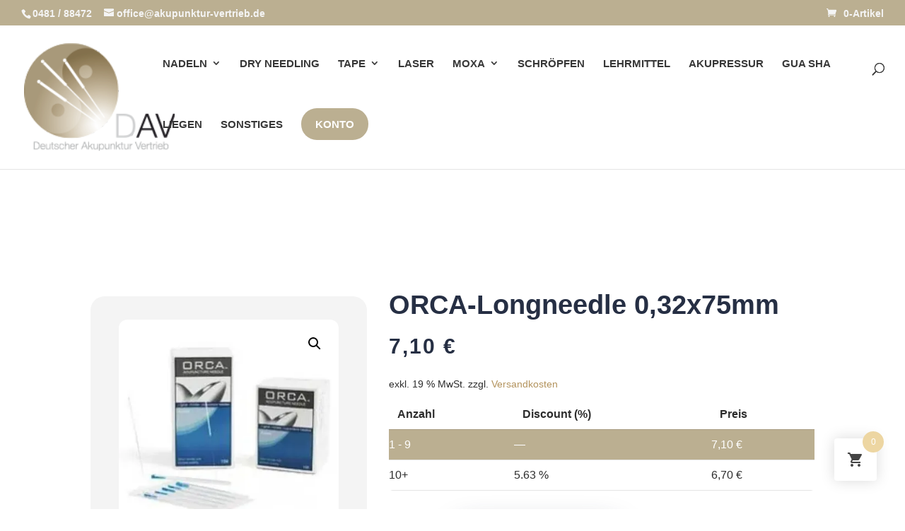

--- FILE ---
content_type: image/svg+xml
request_url: https://akupunktur-vertrieb.de/wp-content/uploads/2023/01/Akupunktur-Nadeln-kaufen.svg
body_size: 55065
content:
<svg xmlns="http://www.w3.org/2000/svg" xmlns:xlink="http://www.w3.org/1999/xlink" width="170" zoomAndPan="magnify" viewBox="0 0 127.5 90.75" height="121" preserveAspectRatio="xMidYMid meet" version="1.0"><defs><filter x="0%" y="0%" width="100%" height="100%" id="c671a18cf7"><feColorMatrix values="0 0 0 0 1 0 0 0 0 1 0 0 0 0 1 0 0 0 1 0" color-interpolation-filters="sRGB"/></filter><filter x="0%" y="0%" width="100%" height="100%" id="aec4c0296e"><feColorMatrix values="0 0 0 0 1 0 0 0 0 1 0 0 0 0 1 0.2126 0.7152 0.0722 0 0" color-interpolation-filters="sRGB"/></filter><clipPath id="a738c1f22e"><path d="M 0 0.0546875 L 127 0.0546875 L 127 90.449219 L 0 90.449219 Z M 0 0.0546875 " clip-rule="nonzero"/></clipPath><image x="0" y="0" width="170" xlink:href="[data-uri]" id="f1dc8898fd" height="121" preserveAspectRatio="xMidYMid meet"/><mask id="918f8c275b"><g filter="url(#c671a18cf7)"><g filter="url(#aec4c0296e)" transform="matrix(0.75, 0, 0, 0.75, 0, 0.0527374)"><image x="0" y="0" width="170" xlink:href="[data-uri]" height="121" preserveAspectRatio="xMidYMid meet"/></g></g></mask><image x="0" y="0" width="170" xlink:href="[data-uri]" id="8cd44cb7c1" height="121" preserveAspectRatio="xMidYMid meet"/></defs><g clip-path="url(#a738c1f22e)"><g mask="url(#918f8c275b)"><g transform="matrix(0.75, 0, 0, 0.75, 0, 0.0527374)"><image x="0" y="0" width="170" xlink:href="[data-uri]" height="121" preserveAspectRatio="xMidYMid meet"/></g></g></g></svg>

--- FILE ---
content_type: application/javascript; charset=utf-8
request_url: https://akupunktur-vertrieb.de/wp-content/plugins/pymntpl-paypal-woocommerce/build/legacy/paypal-product.js?ver=0f9edbc48e2f3ae868d4
body_size: 738
content:
(()=>{"use strict";var e,r={567:e=>{e.exports=window.jQuery},819:e=>{e.exports=window.lodash},455:e=>{e.exports=window.wcPPCP.cart},719:e=>{e.exports=window.wcPPCP.product},907:e=>{e.exports=window.wcPPCP.utils},989:e=>{e.exports=window.wp.apiFetch},694:e=>{e.exports=window.wp.hooks}},o={};function t(e){var n=o[e];if(void 0!==n)return n.exports;var i=o[e]={exports:{}};return r[e](i,i.exports,t),i.exports}t.m=r,e=[],t.O=(r,o,n,i)=>{if(!o){var a=1/0;for(l=0;l<e.length;l++){for(var[o,n,i]=e[l],p=!0,s=0;s<o.length;s++)(!1&i||a>=i)&&Object.keys(t.O).every((e=>t.O[e](o[s])))?o.splice(s--,1):(p=!1,i<a&&(a=i));if(p){e.splice(l--,1);var d=n();void 0!==d&&(r=d)}}return r}i=i||0;for(var l=e.length;l>0&&e[l-1][2]>i;l--)e[l]=e[l-1];e[l]=[o,n,i]},t.n=e=>{var r=e&&e.__esModule?()=>e.default:()=>e;return t.d(r,{a:r}),r},t.d=(e,r)=>{for(var o in r)t.o(r,o)&&!t.o(e,o)&&Object.defineProperty(e,o,{enumerable:!0,get:r[o]})},t.o=(e,r)=>Object.prototype.hasOwnProperty.call(e,r),t.r=e=>{"undefined"!=typeof Symbol&&Symbol.toStringTag&&Object.defineProperty(e,Symbol.toStringTag,{value:"Module"}),Object.defineProperty(e,"__esModule",{value:!0})},(()=>{var e={815:0,129:0,271:0,577:0,966:0};t.O.j=r=>0===e[r];var r=(r,o)=>{var n,i,[a,p,s]=o,d=0;if(a.some((r=>0!==e[r]))){for(n in p)t.o(p,n)&&(t.m[n]=p[n]);if(s)var l=s(t)}for(r&&r(o);d<a.length;d++)i=a[d],t.o(e,i)&&e[i]&&e[i][0](),e[i]=0;return t.O(l)},o=self.webpackChunkwcPPCP=self.webpackChunkwcPPCP||[];o.forEach(r.bind(null,0)),o.push=r.bind(null,o.push.bind(o))})();var n=t.O(void 0,[1],(()=>t(589)));n=t.O(n),(this.wcPPCP=this.wcPPCP||{}).paypalProduct=n})();
//# sourceMappingURL=paypal-product.js.map